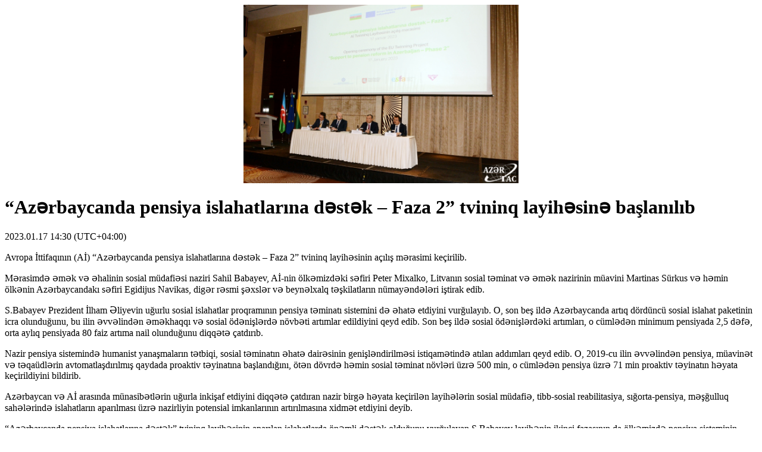

--- FILE ---
content_type: text/html; charset=UTF-8
request_url: https://vergiler.az/news_print.php?news_id=22169
body_size: 1953
content:
<html>
<head>
	<meta http-equiv="content-type" content="text/html; charset=utf-8">
	<title>“Azərbaycanda pensiya islahatlarına dəstək – Faza 2” tvininq layihəsinə başlanılıb</title>
	<META NAME="ROBOTS" CONTENT="NOINDEX, NOFOLLOW">
	<style>
		iframe {
			display: none;
		}

		img {
			display: block;
			width: auto;
			height: 300px;
			margin: 0 auto;
		}

		
		audio {
			display: none;
		}

		video {
			display: none;
		}

		embed {
			display: none;
		}
	</style>
</head>
<body>
<img alt="" src="https://vergiler.az/media/2023/01/17/tvininiq.jpg">
<h1>“Azərbaycanda pensiya islahatlarına dəstək – Faza 2” tvininq layihəsinə başlanılıb</h1>
<div>2023.01.17 14:30 (UTC+04:00)</div>
<p>Avropa İttifaqının (Aİ) “Azərbaycanda pensiya islahatlarına dəstək – Faza 2” tvininq layihəsinin açılış mərasimi keçirilib.</p>
<p>Mərasimdə əmək və əhalinin sosial müdafiəsi naziri Sahil Babayev, Aİ-nin ölkəmizdəki səfiri Peter Mixalko, Litvanın sosial təminat və əmək nazirinin müavini Martinas Sürkus və həmin ölkənin Azərbaycandakı səfiri Egidijus Navikas, digər rəsmi şəxslər və beynəlxalq təşkilatların nümayəndələri iştirak edib.</p>
<p>S.Babayev Prezident İlham Əliyevin uğurlu sosial islahatlar proqramının pensiya təminatı sistemini də əhatə etdiyini vurğulayıb. O, son beş ildə Azərbaycanda artıq dördüncü sosial islahat paketinin icra olunduğunu, bu ilin əvvəlindən əməkhaqqı və sosial ödənişlərdə növbəti artımlar edildiyini qeyd edib. Son beş ildə sosial ödənişlərdəki artımları, o cümlədən minimum pensiyada 2,5 dəfə, orta aylıq pensiyada 80 faiz artıma nail olunduğunu diqqətə çatdırıb.</p>
<p>Nazir pensiya sistemində humanist yanaşmaların tətbiqi, sosial təminatın əhatə dairəsinin genişləndirilməsi istiqamətində atılan addımları qeyd edib. O, 2019-cu ilin əvvəlindən pensiya, müavinət və təqaüdlərin avtomatlaşdırılmış qaydada proaktiv təyinatına başlandığını, ötən dövrdə həmin sosial təminat növləri üzrə 500 min, o cümlədən pensiya üzrə 71 min proaktiv təyinatın həyata keçirildiyini bildirib.</p>
<p>Azərbaycan və Aİ arasında münasibətlərin uğurla inkişaf etdiyini diqqətə çatdıran nazir birgə həyata keçirilən layihələrin sosial müdafiə, tibb-sosial reabilitasiya, sığorta-pensiya, məşğulluq sahələrində islahatların aparılması üzrə nazirliyin potensial imkanlarının artırılmasına xidmət etdiyini deyib.</p>
<p>“Azərbaycanda pensiya islahatlarına dəstək” tvininq layihəsinin aparılan islahatlarda önəmli dəstək olduğunu vurğulayan S.Babayev layihənin ikinci fazasının da ölkəmizdə pensiya sisteminin Avropanın qabaqcıl təcrübələri əsasında təkmilləşdirilməsinə töhfə verəcəyinə əminliyini bildirib.</p>
<p>Peter Mixalko, Egidijus Navikas, Martinas Sürkus və başqaları çıxış edərək Aİ tərəfindən maliyyələşdirilən və iki il davam edəcək “Azərbaycanda pensiya islahatlarına dəstək – Faza 2” tvininq layihəsinin əhəmiyyətindən bəhs ediblər. Layihənin pensiya sahəsində islahatlar prosesində öz rolunu oynayacağı vurğulanıb.</p>
<p>Bildirilib ki, “Azərbaycanda pensiya islahatlarına dəstək” tvininq layihəsi ümumilikdə ölkəmizdə pensiya sisteminin rəqəmsallaşdırılması və bu sistemin uzunmüddətli inkişafı üçün sığorta-pensiya sisteminin fəaliyyətinin aktuar modellər əsasında təkmilləşdirilməsi və s. ilə bağlı əməli tədbirlərin hazırlanaraq tətbiq edilməsini nəzərdə tutur.</p>
<p>Layihənin Litvanın Sosial Təminat və Əmək Nazirliyi ilə əməkdaşlıqda həyata keçiriləcəyi qeyd olunub.</p>
<p>Tədbirdə layihənin müvafiq komponentləri üzrə məlumatlar verilib, təqdimatlar edilib.</p>
<p style="text-align: right;"><strong>AZƏRTAC</strong></p><script>
	window.print();
</script>
<script defer src="https://static.cloudflareinsights.com/beacon.min.js/vcd15cbe7772f49c399c6a5babf22c1241717689176015" integrity="sha512-ZpsOmlRQV6y907TI0dKBHq9Md29nnaEIPlkf84rnaERnq6zvWvPUqr2ft8M1aS28oN72PdrCzSjY4U6VaAw1EQ==" data-cf-beacon='{"version":"2024.11.0","token":"2b84c86506ca4449af54f1adbc2e20f4","r":1,"server_timing":{"name":{"cfCacheStatus":true,"cfEdge":true,"cfExtPri":true,"cfL4":true,"cfOrigin":true,"cfSpeedBrain":true},"location_startswith":null}}' crossorigin="anonymous"></script>
</body>

</html>
<!-- 0.008761
-->